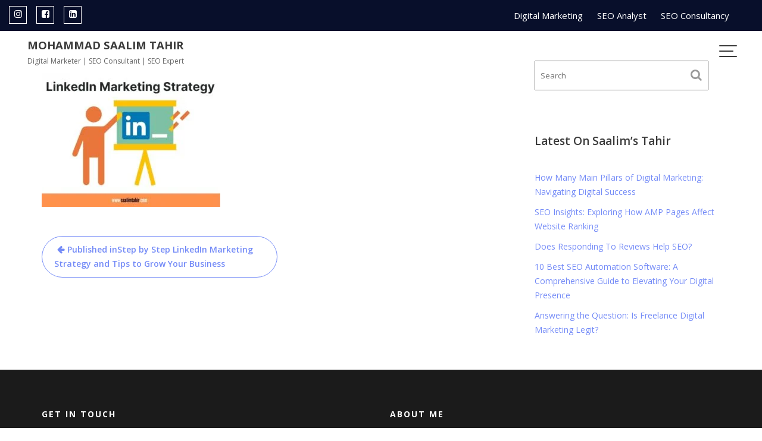

--- FILE ---
content_type: text/html; charset=UTF-8
request_url: https://saalimtahir.com/step-by-step-linkedin-marketing-strategy-and-tips-to-grow-your-business/linkedin-marketing-strategy-saalimtahir-com/
body_size: 18088
content:
        <!DOCTYPE html><html dir="ltr" lang="en-GB" prefix="og: https://ogp.me/ns#">
        	<head>
<script async src="https://pagead2.googlesyndication.com/pagead/js/adsbygoogle.js?client=ca-pub-1945503035837870"
     crossorigin="anonymous"></script>
		        <meta charset="UTF-8">
         <meta name="viewport" content="width=device-width, initial-scale=1, maximum-scale=1, user-scalable=no">
        <link rel="profile" href="//gmpg.org/xfn/11">
        <title>LinkedIn Marketing Strategy -saalimtahir.com - Mohammad Saalim Tahir</title>

		<!-- All in One SEO 4.5.5 - aioseo.com -->
		<meta name="robots" content="max-snippet:-1, max-image-preview:large, max-video-preview:-1" />
		<link rel="canonical" href="https://saalimtahir.com/step-by-step-linkedin-marketing-strategy-and-tips-to-grow-your-business/linkedin-marketing-strategy-saalimtahir-com/" />
		<meta name="generator" content="All in One SEO (AIOSEO) 4.5.5" />
		<meta property="og:locale" content="en_GB" />
		<meta property="og:site_name" content="Mohammad Saalim Tahir - Digital Marketer | SEO Consultant | SEO Expert" />
		<meta property="og:type" content="article" />
		<meta property="og:title" content="LinkedIn Marketing Strategy -saalimtahir.com - Mohammad Saalim Tahir" />
		<meta property="og:url" content="https://saalimtahir.com/step-by-step-linkedin-marketing-strategy-and-tips-to-grow-your-business/linkedin-marketing-strategy-saalimtahir-com/" />
		<meta property="og:image" content="https://saalimtahir.com/wp-content/uploads/2021/07/saalim-tahir-about-author.jpg" />
		<meta property="og:image:secure_url" content="https://saalimtahir.com/wp-content/uploads/2021/07/saalim-tahir-about-author.jpg" />
		<meta property="og:image:width" content="160" />
		<meta property="og:image:height" content="144" />
		<meta property="article:published_time" content="2022-05-29T12:26:09+00:00" />
		<meta property="article:modified_time" content="2022-05-29T12:26:22+00:00" />
		<meta property="article:publisher" content="https://facebook.com/saalimtahir" />
		<meta name="twitter:card" content="summary_large_image" />
		<meta name="twitter:site" content="@saalimtahir" />
		<meta name="twitter:title" content="LinkedIn Marketing Strategy -saalimtahir.com - Mohammad Saalim Tahir" />
		<meta name="twitter:creator" content="@saalimtahir" />
		<meta name="twitter:image" content="https://saalimtahir.com/wp-content/uploads/2021/07/saalim-tahir-about-author.jpg" />
		<script type="application/ld+json" class="aioseo-schema">
			{"@context":"https:\/\/schema.org","@graph":[{"@type":"BreadcrumbList","@id":"https:\/\/saalimtahir.com\/step-by-step-linkedin-marketing-strategy-and-tips-to-grow-your-business\/linkedin-marketing-strategy-saalimtahir-com\/#breadcrumblist","itemListElement":[{"@type":"ListItem","@id":"https:\/\/saalimtahir.com\/#listItem","position":1,"name":"Home","item":"https:\/\/saalimtahir.com\/","nextItem":"https:\/\/saalimtahir.com\/step-by-step-linkedin-marketing-strategy-and-tips-to-grow-your-business\/linkedin-marketing-strategy-saalimtahir-com\/#listItem"},{"@type":"ListItem","@id":"https:\/\/saalimtahir.com\/step-by-step-linkedin-marketing-strategy-and-tips-to-grow-your-business\/linkedin-marketing-strategy-saalimtahir-com\/#listItem","position":2,"name":"LinkedIn Marketing Strategy -saalimtahir.com","previousItem":"https:\/\/saalimtahir.com\/#listItem"}]},{"@type":"Person","@id":"https:\/\/saalimtahir.com\/#person","name":"Saalim Tahir","image":{"@type":"ImageObject","@id":"https:\/\/saalimtahir.com\/step-by-step-linkedin-marketing-strategy-and-tips-to-grow-your-business\/linkedin-marketing-strategy-saalimtahir-com\/#personImage","url":"https:\/\/secure.gravatar.com\/avatar\/ddb41432b3ef5d62b75f81dfd1e6d529?s=96&d=mm&r=g","width":96,"height":96,"caption":"Saalim Tahir"}},{"@type":"Person","@id":"https:\/\/saalimtahir.com\/author\/admin\/#author","url":"https:\/\/saalimtahir.com\/author\/admin\/","name":"Saalim Tahir","image":{"@type":"ImageObject","@id":"https:\/\/saalimtahir.com\/step-by-step-linkedin-marketing-strategy-and-tips-to-grow-your-business\/linkedin-marketing-strategy-saalimtahir-com\/#authorImage","url":"https:\/\/secure.gravatar.com\/avatar\/ddb41432b3ef5d62b75f81dfd1e6d529?s=96&d=mm&r=g","width":96,"height":96,"caption":"Saalim Tahir"}},{"@type":"WebPage","@id":"https:\/\/saalimtahir.com\/step-by-step-linkedin-marketing-strategy-and-tips-to-grow-your-business\/linkedin-marketing-strategy-saalimtahir-com\/#webpage","url":"https:\/\/saalimtahir.com\/step-by-step-linkedin-marketing-strategy-and-tips-to-grow-your-business\/linkedin-marketing-strategy-saalimtahir-com\/","name":"LinkedIn Marketing Strategy -saalimtahir.com - Mohammad Saalim Tahir","inLanguage":"en-GB","isPartOf":{"@id":"https:\/\/saalimtahir.com\/#website"},"breadcrumb":{"@id":"https:\/\/saalimtahir.com\/step-by-step-linkedin-marketing-strategy-and-tips-to-grow-your-business\/linkedin-marketing-strategy-saalimtahir-com\/#breadcrumblist"},"author":{"@id":"https:\/\/saalimtahir.com\/author\/admin\/#author"},"creator":{"@id":"https:\/\/saalimtahir.com\/author\/admin\/#author"},"datePublished":"2022-05-29T17:56:09+05:30","dateModified":"2022-05-29T17:56:22+05:30"},{"@type":"WebSite","@id":"https:\/\/saalimtahir.com\/#website","url":"https:\/\/saalimtahir.com\/","name":"Mohammad Saalim Tahir","description":"Digital Marketer | SEO Consultant | SEO Expert","inLanguage":"en-GB","publisher":{"@id":"https:\/\/saalimtahir.com\/#person"}}]}
		</script>
		<!-- All in One SEO -->

<link rel='dns-prefetch' href='//fonts.googleapis.com' />
<link rel="alternate" type="application/rss+xml" title="Mohammad Saalim Tahir &raquo; Feed" href="https://saalimtahir.com/feed/" />
<script type="text/javascript">
/* <![CDATA[ */
window._wpemojiSettings = {"baseUrl":"https:\/\/s.w.org\/images\/core\/emoji\/15.0.3\/72x72\/","ext":".png","svgUrl":"https:\/\/s.w.org\/images\/core\/emoji\/15.0.3\/svg\/","svgExt":".svg","source":{"concatemoji":"https:\/\/saalimtahir.com\/wp-includes\/js\/wp-emoji-release.min.js?ver=6.5.7"}};
/*! This file is auto-generated */
!function(i,n){var o,s,e;function c(e){try{var t={supportTests:e,timestamp:(new Date).valueOf()};sessionStorage.setItem(o,JSON.stringify(t))}catch(e){}}function p(e,t,n){e.clearRect(0,0,e.canvas.width,e.canvas.height),e.fillText(t,0,0);var t=new Uint32Array(e.getImageData(0,0,e.canvas.width,e.canvas.height).data),r=(e.clearRect(0,0,e.canvas.width,e.canvas.height),e.fillText(n,0,0),new Uint32Array(e.getImageData(0,0,e.canvas.width,e.canvas.height).data));return t.every(function(e,t){return e===r[t]})}function u(e,t,n){switch(t){case"flag":return n(e,"\ud83c\udff3\ufe0f\u200d\u26a7\ufe0f","\ud83c\udff3\ufe0f\u200b\u26a7\ufe0f")?!1:!n(e,"\ud83c\uddfa\ud83c\uddf3","\ud83c\uddfa\u200b\ud83c\uddf3")&&!n(e,"\ud83c\udff4\udb40\udc67\udb40\udc62\udb40\udc65\udb40\udc6e\udb40\udc67\udb40\udc7f","\ud83c\udff4\u200b\udb40\udc67\u200b\udb40\udc62\u200b\udb40\udc65\u200b\udb40\udc6e\u200b\udb40\udc67\u200b\udb40\udc7f");case"emoji":return!n(e,"\ud83d\udc26\u200d\u2b1b","\ud83d\udc26\u200b\u2b1b")}return!1}function f(e,t,n){var r="undefined"!=typeof WorkerGlobalScope&&self instanceof WorkerGlobalScope?new OffscreenCanvas(300,150):i.createElement("canvas"),a=r.getContext("2d",{willReadFrequently:!0}),o=(a.textBaseline="top",a.font="600 32px Arial",{});return e.forEach(function(e){o[e]=t(a,e,n)}),o}function t(e){var t=i.createElement("script");t.src=e,t.defer=!0,i.head.appendChild(t)}"undefined"!=typeof Promise&&(o="wpEmojiSettingsSupports",s=["flag","emoji"],n.supports={everything:!0,everythingExceptFlag:!0},e=new Promise(function(e){i.addEventListener("DOMContentLoaded",e,{once:!0})}),new Promise(function(t){var n=function(){try{var e=JSON.parse(sessionStorage.getItem(o));if("object"==typeof e&&"number"==typeof e.timestamp&&(new Date).valueOf()<e.timestamp+604800&&"object"==typeof e.supportTests)return e.supportTests}catch(e){}return null}();if(!n){if("undefined"!=typeof Worker&&"undefined"!=typeof OffscreenCanvas&&"undefined"!=typeof URL&&URL.createObjectURL&&"undefined"!=typeof Blob)try{var e="postMessage("+f.toString()+"("+[JSON.stringify(s),u.toString(),p.toString()].join(",")+"));",r=new Blob([e],{type:"text/javascript"}),a=new Worker(URL.createObjectURL(r),{name:"wpTestEmojiSupports"});return void(a.onmessage=function(e){c(n=e.data),a.terminate(),t(n)})}catch(e){}c(n=f(s,u,p))}t(n)}).then(function(e){for(var t in e)n.supports[t]=e[t],n.supports.everything=n.supports.everything&&n.supports[t],"flag"!==t&&(n.supports.everythingExceptFlag=n.supports.everythingExceptFlag&&n.supports[t]);n.supports.everythingExceptFlag=n.supports.everythingExceptFlag&&!n.supports.flag,n.DOMReady=!1,n.readyCallback=function(){n.DOMReady=!0}}).then(function(){return e}).then(function(){var e;n.supports.everything||(n.readyCallback(),(e=n.source||{}).concatemoji?t(e.concatemoji):e.wpemoji&&e.twemoji&&(t(e.twemoji),t(e.wpemoji)))}))}((window,document),window._wpemojiSettings);
/* ]]> */
</script>
<link rel='stylesheet' id='font-awesome-icons-v4.7.0-css' href='https://saalimtahir.com/wp-content/plugins/everest-counter-lite/css/font-awesome/font-awesome.min.css?ver=2.1.0' type='text/css' media='all' />
<link rel='stylesheet' id='ec_gener_icons-css' href='https://saalimtahir.com/wp-content/plugins/everest-counter-lite/css/genericons.css?ver=2.1.0' type='text/css' media='all' />
<link rel='stylesheet' id='dashicons-css' href='https://saalimtahir.com/wp-includes/css/dashicons.min.css?ver=6.5.7' type='text/css' media='all' />
<link rel='stylesheet' id='google-fonts-css' href='//fonts.googleapis.com/css?family=Raleway%7CABeeZee%7CAguafina+Script%7COpen+Sans%7CRoboto%7CRoboto+Slab%7CLato%7CTitillium+Web%7CSource+Sans+Pro%7CPlayfair+Display%7CMontserrat%7CKhand%7COswald%7CEk+Mukta%7CRubik%7CPT+Sans+Narrow%7CPoppins%7COxygen%3A300%2C400%2C600%2C700&#038;ver=2.1.0' type='text/css' media='all' />
<link rel='stylesheet' id='ec_frontend_css-css' href='https://saalimtahir.com/wp-content/plugins/everest-counter-lite/css/frontend/ec-frontend.css?ver=2.1.0' type='text/css' media='all' />
<style id='wp-emoji-styles-inline-css' type='text/css'>

	img.wp-smiley, img.emoji {
		display: inline !important;
		border: none !important;
		box-shadow: none !important;
		height: 1em !important;
		width: 1em !important;
		margin: 0 0.07em !important;
		vertical-align: -0.1em !important;
		background: none !important;
		padding: 0 !important;
	}
</style>
<link rel='stylesheet' id='wp-block-library-css' href='https://saalimtahir.com/wp-includes/css/dist/block-library/style.min.css?ver=6.5.7' type='text/css' media='all' />
<style id='wp-block-library-theme-inline-css' type='text/css'>
.wp-block-audio figcaption{color:#555;font-size:13px;text-align:center}.is-dark-theme .wp-block-audio figcaption{color:#ffffffa6}.wp-block-audio{margin:0 0 1em}.wp-block-code{border:1px solid #ccc;border-radius:4px;font-family:Menlo,Consolas,monaco,monospace;padding:.8em 1em}.wp-block-embed figcaption{color:#555;font-size:13px;text-align:center}.is-dark-theme .wp-block-embed figcaption{color:#ffffffa6}.wp-block-embed{margin:0 0 1em}.blocks-gallery-caption{color:#555;font-size:13px;text-align:center}.is-dark-theme .blocks-gallery-caption{color:#ffffffa6}.wp-block-image figcaption{color:#555;font-size:13px;text-align:center}.is-dark-theme .wp-block-image figcaption{color:#ffffffa6}.wp-block-image{margin:0 0 1em}.wp-block-pullquote{border-bottom:4px solid;border-top:4px solid;color:currentColor;margin-bottom:1.75em}.wp-block-pullquote cite,.wp-block-pullquote footer,.wp-block-pullquote__citation{color:currentColor;font-size:.8125em;font-style:normal;text-transform:uppercase}.wp-block-quote{border-left:.25em solid;margin:0 0 1.75em;padding-left:1em}.wp-block-quote cite,.wp-block-quote footer{color:currentColor;font-size:.8125em;font-style:normal;position:relative}.wp-block-quote.has-text-align-right{border-left:none;border-right:.25em solid;padding-left:0;padding-right:1em}.wp-block-quote.has-text-align-center{border:none;padding-left:0}.wp-block-quote.is-large,.wp-block-quote.is-style-large,.wp-block-quote.is-style-plain{border:none}.wp-block-search .wp-block-search__label{font-weight:700}.wp-block-search__button{border:1px solid #ccc;padding:.375em .625em}:where(.wp-block-group.has-background){padding:1.25em 2.375em}.wp-block-separator.has-css-opacity{opacity:.4}.wp-block-separator{border:none;border-bottom:2px solid;margin-left:auto;margin-right:auto}.wp-block-separator.has-alpha-channel-opacity{opacity:1}.wp-block-separator:not(.is-style-wide):not(.is-style-dots){width:100px}.wp-block-separator.has-background:not(.is-style-dots){border-bottom:none;height:1px}.wp-block-separator.has-background:not(.is-style-wide):not(.is-style-dots){height:2px}.wp-block-table{margin:0 0 1em}.wp-block-table td,.wp-block-table th{word-break:normal}.wp-block-table figcaption{color:#555;font-size:13px;text-align:center}.is-dark-theme .wp-block-table figcaption{color:#ffffffa6}.wp-block-video figcaption{color:#555;font-size:13px;text-align:center}.is-dark-theme .wp-block-video figcaption{color:#ffffffa6}.wp-block-video{margin:0 0 1em}.wp-block-template-part.has-background{margin-bottom:0;margin-top:0;padding:1.25em 2.375em}
</style>
<link rel='stylesheet' id='magnific-popup-css' href='https://saalimtahir.com/wp-content/plugins/gutentor/assets/library/magnific-popup/magnific-popup.min.css?ver=1.8.0' type='text/css' media='all' />
<link rel='stylesheet' id='slick-css' href='https://saalimtahir.com/wp-content/plugins/gutentor/assets/library/slick/slick.min.css?ver=1.8.1' type='text/css' media='all' />
<link rel='stylesheet' id='fontawesome-css' href='https://saalimtahir.com/wp-content/plugins/gutentor/assets/library/font-awesome-4.7.0/css/font-awesome.min.css?ver=4' type='text/css' media='all' />
<link rel='stylesheet' id='wpness-grid-css' href='https://saalimtahir.com/wp-content/plugins/gutentor/assets/library/wpness-grid/wpness-grid.css?ver=1.0.0' type='text/css' media='all' />
<link rel='stylesheet' id='animate-css' href='https://saalimtahir.com/wp-content/plugins/gutentor/assets/library/animatecss/animate.min.css?ver=3.7.2' type='text/css' media='all' />
<style id='classic-theme-styles-inline-css' type='text/css'>
/*! This file is auto-generated */
.wp-block-button__link{color:#fff;background-color:#32373c;border-radius:9999px;box-shadow:none;text-decoration:none;padding:calc(.667em + 2px) calc(1.333em + 2px);font-size:1.125em}.wp-block-file__button{background:#32373c;color:#fff;text-decoration:none}
</style>
<style id='global-styles-inline-css' type='text/css'>
body{--wp--preset--color--black: #000000;--wp--preset--color--cyan-bluish-gray: #abb8c3;--wp--preset--color--white: #ffffff;--wp--preset--color--pale-pink: #f78da7;--wp--preset--color--vivid-red: #cf2e2e;--wp--preset--color--luminous-vivid-orange: #ff6900;--wp--preset--color--luminous-vivid-amber: #fcb900;--wp--preset--color--light-green-cyan: #7bdcb5;--wp--preset--color--vivid-green-cyan: #00d084;--wp--preset--color--pale-cyan-blue: #8ed1fc;--wp--preset--color--vivid-cyan-blue: #0693e3;--wp--preset--color--vivid-purple: #9b51e0;--wp--preset--gradient--vivid-cyan-blue-to-vivid-purple: linear-gradient(135deg,rgba(6,147,227,1) 0%,rgb(155,81,224) 100%);--wp--preset--gradient--light-green-cyan-to-vivid-green-cyan: linear-gradient(135deg,rgb(122,220,180) 0%,rgb(0,208,130) 100%);--wp--preset--gradient--luminous-vivid-amber-to-luminous-vivid-orange: linear-gradient(135deg,rgba(252,185,0,1) 0%,rgba(255,105,0,1) 100%);--wp--preset--gradient--luminous-vivid-orange-to-vivid-red: linear-gradient(135deg,rgba(255,105,0,1) 0%,rgb(207,46,46) 100%);--wp--preset--gradient--very-light-gray-to-cyan-bluish-gray: linear-gradient(135deg,rgb(238,238,238) 0%,rgb(169,184,195) 100%);--wp--preset--gradient--cool-to-warm-spectrum: linear-gradient(135deg,rgb(74,234,220) 0%,rgb(151,120,209) 20%,rgb(207,42,186) 40%,rgb(238,44,130) 60%,rgb(251,105,98) 80%,rgb(254,248,76) 100%);--wp--preset--gradient--blush-light-purple: linear-gradient(135deg,rgb(255,206,236) 0%,rgb(152,150,240) 100%);--wp--preset--gradient--blush-bordeaux: linear-gradient(135deg,rgb(254,205,165) 0%,rgb(254,45,45) 50%,rgb(107,0,62) 100%);--wp--preset--gradient--luminous-dusk: linear-gradient(135deg,rgb(255,203,112) 0%,rgb(199,81,192) 50%,rgb(65,88,208) 100%);--wp--preset--gradient--pale-ocean: linear-gradient(135deg,rgb(255,245,203) 0%,rgb(182,227,212) 50%,rgb(51,167,181) 100%);--wp--preset--gradient--electric-grass: linear-gradient(135deg,rgb(202,248,128) 0%,rgb(113,206,126) 100%);--wp--preset--gradient--midnight: linear-gradient(135deg,rgb(2,3,129) 0%,rgb(40,116,252) 100%);--wp--preset--font-size--small: 13px;--wp--preset--font-size--medium: 20px;--wp--preset--font-size--large: 36px;--wp--preset--font-size--x-large: 42px;--wp--preset--spacing--20: 0.44rem;--wp--preset--spacing--30: 0.67rem;--wp--preset--spacing--40: 1rem;--wp--preset--spacing--50: 1.5rem;--wp--preset--spacing--60: 2.25rem;--wp--preset--spacing--70: 3.38rem;--wp--preset--spacing--80: 5.06rem;--wp--preset--shadow--natural: 6px 6px 9px rgba(0, 0, 0, 0.2);--wp--preset--shadow--deep: 12px 12px 50px rgba(0, 0, 0, 0.4);--wp--preset--shadow--sharp: 6px 6px 0px rgba(0, 0, 0, 0.2);--wp--preset--shadow--outlined: 6px 6px 0px -3px rgba(255, 255, 255, 1), 6px 6px rgba(0, 0, 0, 1);--wp--preset--shadow--crisp: 6px 6px 0px rgba(0, 0, 0, 1);}:where(.is-layout-flex){gap: 0.5em;}:where(.is-layout-grid){gap: 0.5em;}body .is-layout-flex{display: flex;}body .is-layout-flex{flex-wrap: wrap;align-items: center;}body .is-layout-flex > *{margin: 0;}body .is-layout-grid{display: grid;}body .is-layout-grid > *{margin: 0;}:where(.wp-block-columns.is-layout-flex){gap: 2em;}:where(.wp-block-columns.is-layout-grid){gap: 2em;}:where(.wp-block-post-template.is-layout-flex){gap: 1.25em;}:where(.wp-block-post-template.is-layout-grid){gap: 1.25em;}.has-black-color{color: var(--wp--preset--color--black) !important;}.has-cyan-bluish-gray-color{color: var(--wp--preset--color--cyan-bluish-gray) !important;}.has-white-color{color: var(--wp--preset--color--white) !important;}.has-pale-pink-color{color: var(--wp--preset--color--pale-pink) !important;}.has-vivid-red-color{color: var(--wp--preset--color--vivid-red) !important;}.has-luminous-vivid-orange-color{color: var(--wp--preset--color--luminous-vivid-orange) !important;}.has-luminous-vivid-amber-color{color: var(--wp--preset--color--luminous-vivid-amber) !important;}.has-light-green-cyan-color{color: var(--wp--preset--color--light-green-cyan) !important;}.has-vivid-green-cyan-color{color: var(--wp--preset--color--vivid-green-cyan) !important;}.has-pale-cyan-blue-color{color: var(--wp--preset--color--pale-cyan-blue) !important;}.has-vivid-cyan-blue-color{color: var(--wp--preset--color--vivid-cyan-blue) !important;}.has-vivid-purple-color{color: var(--wp--preset--color--vivid-purple) !important;}.has-black-background-color{background-color: var(--wp--preset--color--black) !important;}.has-cyan-bluish-gray-background-color{background-color: var(--wp--preset--color--cyan-bluish-gray) !important;}.has-white-background-color{background-color: var(--wp--preset--color--white) !important;}.has-pale-pink-background-color{background-color: var(--wp--preset--color--pale-pink) !important;}.has-vivid-red-background-color{background-color: var(--wp--preset--color--vivid-red) !important;}.has-luminous-vivid-orange-background-color{background-color: var(--wp--preset--color--luminous-vivid-orange) !important;}.has-luminous-vivid-amber-background-color{background-color: var(--wp--preset--color--luminous-vivid-amber) !important;}.has-light-green-cyan-background-color{background-color: var(--wp--preset--color--light-green-cyan) !important;}.has-vivid-green-cyan-background-color{background-color: var(--wp--preset--color--vivid-green-cyan) !important;}.has-pale-cyan-blue-background-color{background-color: var(--wp--preset--color--pale-cyan-blue) !important;}.has-vivid-cyan-blue-background-color{background-color: var(--wp--preset--color--vivid-cyan-blue) !important;}.has-vivid-purple-background-color{background-color: var(--wp--preset--color--vivid-purple) !important;}.has-black-border-color{border-color: var(--wp--preset--color--black) !important;}.has-cyan-bluish-gray-border-color{border-color: var(--wp--preset--color--cyan-bluish-gray) !important;}.has-white-border-color{border-color: var(--wp--preset--color--white) !important;}.has-pale-pink-border-color{border-color: var(--wp--preset--color--pale-pink) !important;}.has-vivid-red-border-color{border-color: var(--wp--preset--color--vivid-red) !important;}.has-luminous-vivid-orange-border-color{border-color: var(--wp--preset--color--luminous-vivid-orange) !important;}.has-luminous-vivid-amber-border-color{border-color: var(--wp--preset--color--luminous-vivid-amber) !important;}.has-light-green-cyan-border-color{border-color: var(--wp--preset--color--light-green-cyan) !important;}.has-vivid-green-cyan-border-color{border-color: var(--wp--preset--color--vivid-green-cyan) !important;}.has-pale-cyan-blue-border-color{border-color: var(--wp--preset--color--pale-cyan-blue) !important;}.has-vivid-cyan-blue-border-color{border-color: var(--wp--preset--color--vivid-cyan-blue) !important;}.has-vivid-purple-border-color{border-color: var(--wp--preset--color--vivid-purple) !important;}.has-vivid-cyan-blue-to-vivid-purple-gradient-background{background: var(--wp--preset--gradient--vivid-cyan-blue-to-vivid-purple) !important;}.has-light-green-cyan-to-vivid-green-cyan-gradient-background{background: var(--wp--preset--gradient--light-green-cyan-to-vivid-green-cyan) !important;}.has-luminous-vivid-amber-to-luminous-vivid-orange-gradient-background{background: var(--wp--preset--gradient--luminous-vivid-amber-to-luminous-vivid-orange) !important;}.has-luminous-vivid-orange-to-vivid-red-gradient-background{background: var(--wp--preset--gradient--luminous-vivid-orange-to-vivid-red) !important;}.has-very-light-gray-to-cyan-bluish-gray-gradient-background{background: var(--wp--preset--gradient--very-light-gray-to-cyan-bluish-gray) !important;}.has-cool-to-warm-spectrum-gradient-background{background: var(--wp--preset--gradient--cool-to-warm-spectrum) !important;}.has-blush-light-purple-gradient-background{background: var(--wp--preset--gradient--blush-light-purple) !important;}.has-blush-bordeaux-gradient-background{background: var(--wp--preset--gradient--blush-bordeaux) !important;}.has-luminous-dusk-gradient-background{background: var(--wp--preset--gradient--luminous-dusk) !important;}.has-pale-ocean-gradient-background{background: var(--wp--preset--gradient--pale-ocean) !important;}.has-electric-grass-gradient-background{background: var(--wp--preset--gradient--electric-grass) !important;}.has-midnight-gradient-background{background: var(--wp--preset--gradient--midnight) !important;}.has-small-font-size{font-size: var(--wp--preset--font-size--small) !important;}.has-medium-font-size{font-size: var(--wp--preset--font-size--medium) !important;}.has-large-font-size{font-size: var(--wp--preset--font-size--large) !important;}.has-x-large-font-size{font-size: var(--wp--preset--font-size--x-large) !important;}
.wp-block-navigation a:where(:not(.wp-element-button)){color: inherit;}
:where(.wp-block-post-template.is-layout-flex){gap: 1.25em;}:where(.wp-block-post-template.is-layout-grid){gap: 1.25em;}
:where(.wp-block-columns.is-layout-flex){gap: 2em;}:where(.wp-block-columns.is-layout-grid){gap: 2em;}
.wp-block-pullquote{font-size: 1.5em;line-height: 1.6;}
</style>
<link rel='stylesheet' id='contact-form-7-css' href='https://saalimtahir.com/wp-content/plugins/contact-form-7/includes/css/styles.css?ver=5.5.6.1' type='text/css' media='all' />
<link rel='stylesheet' id='portfolio-web-googleapis-css' href='//fonts.googleapis.com/css?family=Open+Sans:300,300i,400,400i,600,600i,700,700i,800,800i|Work+Sans:100,200,300,400,500,600,700,800,900' type='text/css' media='all' />
<link rel='stylesheet' id='bootstrap-css' href='https://saalimtahir.com/wp-content/themes/portfolio-web/assets/library/bootstrap/css/bootstrap.min.css?ver=3.3.6' type='text/css' media='all' />
<link rel='stylesheet' id='font-awesome-css' href='https://saalimtahir.com/wp-content/themes/portfolio-web/assets/library/Font-Awesome/css/font-awesome.min.css?ver=4.5.0' type='text/css' media='all' />
<link rel='stylesheet' id='portfolio-web-style-css' href='https://saalimtahir.com/wp-content/themes/portfolio-web/style.css?ver=6.5.7' type='text/css' media='all' />
<style id='portfolio-web-style-inline-css' type='text/css'>

            .top-header{
                background-color: #4f6df5;
            }
            .site-footer{
                background-color: #1b1b1b;
            }
            .copy-right{
                background-color: #2d2d2d;
            }
            .site-title:hover,
	        .site-title a:hover,
	        .site-title a:focus,
			 .at-social .socials li a,
			 .primary-color,
			 #portfolio-web-breadcrumbs a:hover,
			 #portfolio-web-breadcrumbs a:focus,
			 .woocommerce .star-rating, 
            .woocommerce ul.products li.product .star-rating,
            .woocommerce p.stars a,
            .woocommerce ul.products li.product .price,
            .woocommerce ul.products li.product .price ins .amount,
			.woocommerce div.product .woocommerce-tabs ul.tabs li a,
			.woocommerce-message::before,
			.acme-contact .contact-page-content ul li strong,
			.acme-contact .contact-page-content ul li strong,
            .main-navigation .acme-normal-page .current_page_item > a,
            .main-navigation .acme-normal-page .current-menu-item > a,
            .at-sticky .main-navigation .acme-normal-page .current_page_item > a,
            .at-sticky .main-navigation .acme-normal-page .current-menu-item > a,
            .main-navigation .acme-normal-page .current_page_item li a:hover,
            .main-navigation .acme-normal-page .current-menu-item li a:hover,
            .main-navigation .acme-normal-page ul li a:hover,
            .at-sticky .main-navigation .acme-normal-page .current_page_item li a:hover,
            .at-sticky .main-navigation .acme-normal-page .current-menu-item li a:hover,
            .at-sticky .main-navigation .acme-normal-page ul li a:hover,
            .main-navigation .active a,
            .main-navigation .navbar-nav > li a:hover,
             .woocommerce a.button.add_to_cart_button:hover,
            .woocommerce a.added_to_cart:hover,
            .woocommerce a.button.product_type_grouped:hover,
            .woocommerce a.button.product_type_external:hover,
            .woocommerce .cart .button:hover,
            .woocommerce .cart input.button:hover,
            .woocommerce #respond input#submit.alt:hover,
			.woocommerce a.button.alt:hover,
			.woocommerce button.button.alt:hover,
			.woocommerce input.button.alt:hover,
			.woocommerce .woocommerce-info .button:hover,
			.woocommerce .widget_shopping_cart_content .buttons a.button:hover,
			i.slick-arrow:hover,
            .main-navigation li li a:focus,
            .main-navigation .acme-normal-page .current_page_item li a:focus,
            .main-navigation .acme-normal-page .current-menu-item li a:focus,
            .main-navigation .acme-normal-page ul li a:focus,
            .at-sticky .main-navigation .acme-normal-page .current_page_item li a:focus,
            .at-sticky .main-navigation .acme-normal-page .current-menu-item li a:focus,
            .at-sticky .main-navigation .acme-normal-page ul li a:focus,
            .main-navigation .navbar-nav > li a:focus,
             .woocommerce a.button.add_to_cart_button:focus,
            .woocommerce a.added_to_cart:focus,
            .woocommerce a.button.product_type_grouped:focus,
            .woocommerce a.button.product_type_external:focus,
            .woocommerce .cart .button:focus,
            .woocommerce .cart input.button:focus,
            .woocommerce #respond input#submit.alt:focus,
			.woocommerce a.button.alt:focus,
			.woocommerce button.button.alt:focus,
			.woocommerce input.button.alt:focus,
			.woocommerce .woocommerce-info .button:focus,
			.woocommerce .widget_shopping_cart_content .buttons a.button:focus,
			i.slick-arrow:focus,
            .main-navigation li li a:focus{
                color: #4f6df5;
            }
            .main-navigation .current_page_ancestor > a:before,
            .comment-form .form-submit input,
            .btn-primary,
            .wpcf7-form input.wpcf7-submit,
            .wpcf7-form input.wpcf7-submit:hover,
            .wpcf7-form input.wpcf7-submit:focus,
            .sm-up-container,
            .btn-primary.btn-reverse:before,
            #at-shortcode-bootstrap-modal .modal-header,
            .primary-bg,
			.navigation.pagination .nav-links .page-numbers.current,
			.navigation.pagination .nav-links a.page-numbers:hover,
			.navigation.pagination .nav-links a.page-numbers:focus,
			.woocommerce .product .onsale,
			.woocommerce a.button.add_to_cart_button,
			.woocommerce a.added_to_cart,
			.woocommerce a.button.product_type_grouped,
			.woocommerce a.button.product_type_external,
			.woocommerce .single-product #respond input#submit.alt,
			.woocommerce .single-product a.button.alt,
			.woocommerce .single-product button.button.alt,
			.woocommerce .single-product input.button.alt,
			.woocommerce #respond input#submit.alt,
			.woocommerce a.button.alt,
			.woocommerce button.button.alt,
			.woocommerce input.button.alt,
			.woocommerce .widget_shopping_cart_content .buttons a.button,
			.woocommerce div.product .woocommerce-tabs ul.tabs li:hover,
			.woocommerce div.product .woocommerce-tabs ul.tabs li.active,
			.woocommerce .cart .button,
			.woocommerce .cart input.button,
			.woocommerce input.button:disabled, 
			.woocommerce input.button:disabled[disabled],
			.woocommerce input.button:disabled:hover, 
			.woocommerce input.button:disabled:focus, 
			.woocommerce input.button:disabled[disabled]:hover,
			.woocommerce input.button:disabled[disabled]:focus,
			 .woocommerce nav.woocommerce-pagination ul li a:focus, 
			 .woocommerce nav.woocommerce-pagination ul li a:hover, 
			 .woocommerce nav.woocommerce-pagination ul li span.current,
			 .woocommerce a.button.wc-forward,
			 .woocommerce .widget_price_filter .ui-slider .ui-slider-range,
			 .woocommerce .widget_price_filter .ui-slider .ui-slider-handle,
			 .navbar .cart-wrap .acme-cart-views a span,
			 .acme-gallery .read-more,
             .woocommerce a.button.alt.disabled, 
              .woocommerce a.button.alt.disabled:hover, 
              .woocommerce a.button.alt:disabled, 
              .woocommerce a.button.alt:disabled:focus, 
              .woocommerce a.button.alt:disabled[disabled], 
              .woocommerce a.button.alt:disabled[disabled]:hover, 
              .woocommerce a.button.alt:disabled[disabled]:focus, 
              .woocommerce button.button.alt.disabled,
             .woocommerce-MyAccount-navigation ul > li> a:hover,
             .woocommerce-MyAccount-navigation ul > li> a:focus,
             .woocommerce-MyAccount-navigation ul > li.is-active > a,
             .featured-button.btn,
             .btn-primary:hover,
             .btn-primary:focus,
             .btn-primary:active,
             .btn-primary:active:hover,
             .btn-primary:active:focus,
             .btn-primary:focus{
                background-color: #4f6df5;
                color:#fff;
                border:1px solid #4f6df5;
            }
            .woocommerce .cart .button, 
            .woocommerce .cart input.button,
            .woocommerce a.button.add_to_cart_button,
            .woocommerce a.added_to_cart,
            .woocommerce a.button.product_type_grouped,
            .woocommerce a.button.product_type_external,
            .woocommerce .cart .button,
            .woocommerce .cart input.button
            .woocommerce .single-product #respond input#submit.alt,
			.woocommerce .single-product a.button.alt,
			.woocommerce .single-product button.button.alt,
			.woocommerce .single-product input.button.alt,
			.woocommerce #respond input#submit.alt,
			.woocommerce a.button.alt,
			.woocommerce button.button.alt,
			.woocommerce input.button.alt,
			.woocommerce .widget_shopping_cart_content .buttons a.button,
			.woocommerce div.product .woocommerce-tabs ul.tabs:before{
                border: 1px solid #4f6df5;
            }
            .blog article.sticky{
                border-bottom: 2px solid #4f6df5;
            }
        a,
        .posted-on a,
        .single-item .fa,
        .author.vcard a,
        .comments-link a,
        .edit-link a,
        .tags-links a,
        .byline a,
        .nav-links a,
        .widget li a,
        .entry-meta i.fa, 
        .entry-footer i.fa,
        .counter-item i,
        .testimonial-content::after
         {
            color: #748BF7;
        }
        a:hover,
        a:active,
        a:focus,
        .posted-on a:hover,
        .single-item .fa:hover,
        .author.vcard a:hover,
        .comments-link a:hover,
        .edit-link a:hover,
        .tags-links a:hover,
        .byline a:hover,
        .nav-links a:hover,
        .widget li a:hover,
        .posted-on a:focus,
        .single-item .fa:focus,
        .author.vcard a:focus,
        .comments-link a:focus,
        .edit-link a:focus,
        .tags-links a:focus,
        .byline a:focus,
        .nav-links a:focus,
        .widget li a:focus,
        .close-menu:hover,
        .close-menu:focus{
            color: #3f5dcf;
        }
       .btn-reverse,
       .image-slider-wrapper .slider-content .btn-reverse:hover,
       .at-widgets.at-parallax .btn-reverse:hover,
       .image-slider-wrapper .slider-content .btn-reverse:focus,
       .at-widgets.at-parallax .btn-reverse:focus,
       .at-price h2{
            color: #4f6df5;
        }
       .btn-reverse:hover,
       .image-slider-wrapper .slider-content .btn-reverse:hover,
       .at-widgets.at-parallax .btn-reverse:hover,
       .btn-reverse:focus,
       .image-slider-wrapper .slider-content .btn-reverse:focus,
       .at-widgets.at-parallax .btn-reverse:focus{
            background: #4f6df5;
            color:#fff;
            border-color:#4f6df5;
        }        
       .woocommerce #respond input#submit, 
       .woocommerce a.button, 
       .woocommerce button.button, 
       .woocommerce input.button{
            background: #4f6df5;
            color:#fff;
        }
       .team-img-box:before{
            -webkit-box-shadow: 0 -106px 92px -35px #4f6df5 inset;
			box-shadow: 0 -106px 92px -35px #4f6df5 inset;
        }
       .at-pricing-box:hover .at-pricing-img-box::before{
            -webkit-box-shadow: 0 -130px 92px -35px #4f6df5 inset;
            box-shadow: 0 -130px 92px -35px #4f6df5 inset;
        }
       .at-pricing-box:focus-within .at-pricing-img-box::before{
            -webkit-box-shadow: 0 -130px 92px -35px #4f6df5 inset;
            box-shadow: 0 -130px 92px -35px #4f6df5 inset;
        }
        
       .filters.button-group button:hover,
       .filters.button-group button:focus{
            background: #4f6df5;
            color:#fff;
        }
        .acme-services.normal .column .single-item:hover,
        .acme-services.normal .column .single-item:hover:after,
        .acme-services.normal .column .single-item:hover:before{
            border-color: #4f6df5;
        }
        .acme-services.normal .column .single-item:focus-within,
        .acme-services.normal .column .single-item:focus-within:after,
        .acme-services.normal .column .single-item:focus-within:before{
            border-color: #4f6df5;
        }
        .contact-form div.wpforms-container-full .wpforms-form input[type='submit'], 
        .contact-form div.wpforms-container-full .wpforms-form button[type='submit'], 
        .contact-form div.wpforms-container-full .wpforms-form .wpforms-page-button{
			background-color: #4f6df5;
            color:#fff;
            border:1px solid #4f6df5;
        }
        .acme-accordions .accordion-title:hover,    
        .acme-accordions .accordion-title:focus,    
        .acme-accordions .accordion-title.active,    
        .acme-accordions .accordion-title.active a{
            border-color:#4f6df5;
            background:#4f6df5;
             
        }
       .scroll-box span:after,
       .sm-up-container,
       .at-pricing-img-box .at-price,
       .at-timeline-block.current .at-timeline-img,
       .navbar-toggle:hover span.menu-icon span,
       .at-action-wrapper .slick-arrow{
            background:#748BF7;
             
        }
       .navbar-toggle:focus-within span.menu-icon span{
            background:#748BF7;
             
        }
       .sm-up-container:hover,
       .at-action-wrapper .slick-arrow:hover,
       .sm-up-container:focus,
       .at-action-wrapper .slick-arrow:focus{
            background:#3f5dcf;
             
        }
</style>
<link rel='stylesheet' id='portfolio-web-block-front-styles-css' href='https://saalimtahir.com/wp-content/themes/portfolio-web/acmethemes/gutenberg/gutenberg-front.css?ver=1.0' type='text/css' media='all' />
<script type="text/javascript" src="https://saalimtahir.com/wp-includes/js/jquery/jquery.min.js?ver=3.7.1" id="jquery-core-js"></script>
<script type="text/javascript" src="https://saalimtahir.com/wp-includes/js/jquery/jquery-migrate.min.js?ver=3.4.1" id="jquery-migrate-js"></script>
<!--[if lt IE 9]>
<script type="text/javascript" src="https://saalimtahir.com/wp-content/themes/portfolio-web/assets/library/html5shiv/html5shiv.min.js?ver=3.7.3" id="html5-js"></script>
<![endif]-->
<!--[if lt IE 9]>
<script type="text/javascript" src="https://saalimtahir.com/wp-content/themes/portfolio-web/assets/library/respond/respond.min.js?ver=1.1.2" id="respond-js"></script>
<![endif]-->
<link rel="https://api.w.org/" href="https://saalimtahir.com/wp-json/" /><link rel="alternate" type="application/json" href="https://saalimtahir.com/wp-json/wp/v2/media/762" /><link rel="EditURI" type="application/rsd+xml" title="RSD" href="https://saalimtahir.com/xmlrpc.php?rsd" />
<meta name="generator" content="WordPress 6.5.7" />
<link rel='shortlink' href='https://saalimtahir.com/?p=762' />
<link rel="alternate" type="application/json+oembed" href="https://saalimtahir.com/wp-json/oembed/1.0/embed?url=https%3A%2F%2Fsaalimtahir.com%2Fstep-by-step-linkedin-marketing-strategy-and-tips-to-grow-your-business%2Flinkedin-marketing-strategy-saalimtahir-com%2F" />
<link rel="alternate" type="text/xml+oembed" href="https://saalimtahir.com/wp-json/oembed/1.0/embed?url=https%3A%2F%2Fsaalimtahir.com%2Fstep-by-step-linkedin-marketing-strategy-and-tips-to-grow-your-business%2Flinkedin-marketing-strategy-saalimtahir-com%2F&#038;format=xml" />
		<script>
			document.documentElement.className = document.documentElement.className.replace( 'no-js', 'js' );
		</script>
				<style>
			.no-js img.lazyload { display: none; }
			figure.wp-block-image img.lazyloading { min-width: 150px; }
							.lazyload, .lazyloading { opacity: 0; }
				.lazyloaded {
					opacity: 1;
					transition: opacity 400ms;
					transition-delay: 0ms;
				}
					</style>
		<style type="text/css">.saboxplugin-wrap{-webkit-box-sizing:border-box;-moz-box-sizing:border-box;-ms-box-sizing:border-box;box-sizing:border-box;border:1px solid #eee;width:100%;clear:both;display:block;overflow:hidden;word-wrap:break-word;position:relative}.saboxplugin-wrap .saboxplugin-gravatar{float:left;padding:0 20px 20px 20px}.saboxplugin-wrap .saboxplugin-gravatar img{max-width:100px;height:auto;border-radius:0;}.saboxplugin-wrap .saboxplugin-authorname{font-size:18px;line-height:1;margin:20px 0 0 20px;display:block}.saboxplugin-wrap .saboxplugin-authorname a{text-decoration:none}.saboxplugin-wrap .saboxplugin-authorname a:focus{outline:0}.saboxplugin-wrap .saboxplugin-desc{display:block;margin:5px 20px}.saboxplugin-wrap .saboxplugin-desc a{text-decoration:underline}.saboxplugin-wrap .saboxplugin-desc p{margin:5px 0 12px}.saboxplugin-wrap .saboxplugin-web{margin:0 20px 15px;text-align:left}.saboxplugin-wrap .sab-web-position{text-align:right}.saboxplugin-wrap .saboxplugin-web a{color:#ccc;text-decoration:none}.saboxplugin-wrap .saboxplugin-socials{position:relative;display:block;background:#fcfcfc;padding:5px;border-top:1px solid #eee}.saboxplugin-wrap .saboxplugin-socials a svg{width:20px;height:20px}.saboxplugin-wrap .saboxplugin-socials a svg .st2{fill:#fff; transform-origin:center center;}.saboxplugin-wrap .saboxplugin-socials a svg .st1{fill:rgba(0,0,0,.3)}.saboxplugin-wrap .saboxplugin-socials a:hover{opacity:.8;-webkit-transition:opacity .4s;-moz-transition:opacity .4s;-o-transition:opacity .4s;transition:opacity .4s;box-shadow:none!important;-webkit-box-shadow:none!important}.saboxplugin-wrap .saboxplugin-socials .saboxplugin-icon-color{box-shadow:none;padding:0;border:0;-webkit-transition:opacity .4s;-moz-transition:opacity .4s;-o-transition:opacity .4s;transition:opacity .4s;display:inline-block;color:#fff;font-size:0;text-decoration:inherit;margin:5px;-webkit-border-radius:0;-moz-border-radius:0;-ms-border-radius:0;-o-border-radius:0;border-radius:0;overflow:hidden}.saboxplugin-wrap .saboxplugin-socials .saboxplugin-icon-grey{text-decoration:inherit;box-shadow:none;position:relative;display:-moz-inline-stack;display:inline-block;vertical-align:middle;zoom:1;margin:10px 5px;color:#444;fill:#444}.clearfix:after,.clearfix:before{content:' ';display:table;line-height:0;clear:both}.ie7 .clearfix{zoom:1}.saboxplugin-socials.sabox-colored .saboxplugin-icon-color .sab-twitch{border-color:#38245c}.saboxplugin-socials.sabox-colored .saboxplugin-icon-color .sab-addthis{border-color:#e91c00}.saboxplugin-socials.sabox-colored .saboxplugin-icon-color .sab-behance{border-color:#003eb0}.saboxplugin-socials.sabox-colored .saboxplugin-icon-color .sab-delicious{border-color:#06c}.saboxplugin-socials.sabox-colored .saboxplugin-icon-color .sab-deviantart{border-color:#036824}.saboxplugin-socials.sabox-colored .saboxplugin-icon-color .sab-digg{border-color:#00327c}.saboxplugin-socials.sabox-colored .saboxplugin-icon-color .sab-dribbble{border-color:#ba1655}.saboxplugin-socials.sabox-colored .saboxplugin-icon-color .sab-facebook{border-color:#1e2e4f}.saboxplugin-socials.sabox-colored .saboxplugin-icon-color .sab-flickr{border-color:#003576}.saboxplugin-socials.sabox-colored .saboxplugin-icon-color .sab-github{border-color:#264874}.saboxplugin-socials.sabox-colored .saboxplugin-icon-color .sab-google{border-color:#0b51c5}.saboxplugin-socials.sabox-colored .saboxplugin-icon-color .sab-googleplus{border-color:#96271a}.saboxplugin-socials.sabox-colored .saboxplugin-icon-color .sab-html5{border-color:#902e13}.saboxplugin-socials.sabox-colored .saboxplugin-icon-color .sab-instagram{border-color:#1630aa}.saboxplugin-socials.sabox-colored .saboxplugin-icon-color .sab-linkedin{border-color:#00344f}.saboxplugin-socials.sabox-colored .saboxplugin-icon-color .sab-pinterest{border-color:#5b040e}.saboxplugin-socials.sabox-colored .saboxplugin-icon-color .sab-reddit{border-color:#992900}.saboxplugin-socials.sabox-colored .saboxplugin-icon-color .sab-rss{border-color:#a43b0a}.saboxplugin-socials.sabox-colored .saboxplugin-icon-color .sab-sharethis{border-color:#5d8420}.saboxplugin-socials.sabox-colored .saboxplugin-icon-color .sab-skype{border-color:#00658a}.saboxplugin-socials.sabox-colored .saboxplugin-icon-color .sab-soundcloud{border-color:#995200}.saboxplugin-socials.sabox-colored .saboxplugin-icon-color .sab-spotify{border-color:#0f612c}.saboxplugin-socials.sabox-colored .saboxplugin-icon-color .sab-stackoverflow{border-color:#a95009}.saboxplugin-socials.sabox-colored .saboxplugin-icon-color .sab-steam{border-color:#006388}.saboxplugin-socials.sabox-colored .saboxplugin-icon-color .sab-user_email{border-color:#b84e05}.saboxplugin-socials.sabox-colored .saboxplugin-icon-color .sab-stumbleUpon{border-color:#9b280e}.saboxplugin-socials.sabox-colored .saboxplugin-icon-color .sab-tumblr{border-color:#10151b}.saboxplugin-socials.sabox-colored .saboxplugin-icon-color .sab-twitter{border-color:#0967a0}.saboxplugin-socials.sabox-colored .saboxplugin-icon-color .sab-vimeo{border-color:#0d7091}.saboxplugin-socials.sabox-colored .saboxplugin-icon-color .sab-windows{border-color:#003f71}.saboxplugin-socials.sabox-colored .saboxplugin-icon-color .sab-whatsapp{border-color:#003f71}.saboxplugin-socials.sabox-colored .saboxplugin-icon-color .sab-wordpress{border-color:#0f3647}.saboxplugin-socials.sabox-colored .saboxplugin-icon-color .sab-yahoo{border-color:#14002d}.saboxplugin-socials.sabox-colored .saboxplugin-icon-color .sab-youtube{border-color:#900}.saboxplugin-socials.sabox-colored .saboxplugin-icon-color .sab-xing{border-color:#000202}.saboxplugin-socials.sabox-colored .saboxplugin-icon-color .sab-mixcloud{border-color:#2475a0}.saboxplugin-socials.sabox-colored .saboxplugin-icon-color .sab-vk{border-color:#243549}.saboxplugin-socials.sabox-colored .saboxplugin-icon-color .sab-medium{border-color:#00452c}.saboxplugin-socials.sabox-colored .saboxplugin-icon-color .sab-quora{border-color:#420e00}.saboxplugin-socials.sabox-colored .saboxplugin-icon-color .sab-meetup{border-color:#9b181c}.saboxplugin-socials.sabox-colored .saboxplugin-icon-color .sab-goodreads{border-color:#000}.saboxplugin-socials.sabox-colored .saboxplugin-icon-color .sab-snapchat{border-color:#999700}.saboxplugin-socials.sabox-colored .saboxplugin-icon-color .sab-500px{border-color:#00557f}.saboxplugin-socials.sabox-colored .saboxplugin-icon-color .sab-mastodont{border-color:#185886}.sabox-plus-item{margin-bottom:20px}@media screen and (max-width:480px){.saboxplugin-wrap{text-align:center}.saboxplugin-wrap .saboxplugin-gravatar{float:none;padding:20px 0;text-align:center;margin:0 auto;display:block}.saboxplugin-wrap .saboxplugin-gravatar img{float:none;display:inline-block;display:-moz-inline-stack;vertical-align:middle;zoom:1}.saboxplugin-wrap .saboxplugin-desc{margin:0 10px 20px;text-align:center}.saboxplugin-wrap .saboxplugin-authorname{text-align:center;margin:10px 0 20px}}body .saboxplugin-authorname a,body .saboxplugin-authorname a:hover{box-shadow:none;-webkit-box-shadow:none}a.sab-profile-edit{font-size:16px!important;line-height:1!important}.sab-edit-settings a,a.sab-profile-edit{color:#0073aa!important;box-shadow:none!important;-webkit-box-shadow:none!important}.sab-edit-settings{margin-right:15px;position:absolute;right:0;z-index:2;bottom:10px;line-height:20px}.sab-edit-settings i{margin-left:5px}.saboxplugin-socials{line-height:1!important}.rtl .saboxplugin-wrap .saboxplugin-gravatar{float:right}.rtl .saboxplugin-wrap .saboxplugin-authorname{display:flex;align-items:center}.rtl .saboxplugin-wrap .saboxplugin-authorname .sab-profile-edit{margin-right:10px}.rtl .sab-edit-settings{right:auto;left:0}img.sab-custom-avatar{max-width:75px;}.saboxplugin-wrap {margin-top:0px; margin-bottom:0px; padding: 0px 0px }.saboxplugin-wrap .saboxplugin-authorname {font-size:18px; line-height:25px;}.saboxplugin-wrap .saboxplugin-desc p, .saboxplugin-wrap .saboxplugin-desc {font-size:14px !important; line-height:21px !important;}.saboxplugin-wrap .saboxplugin-web {font-size:14px;}.saboxplugin-wrap .saboxplugin-socials a svg {width:18px;height:18px;}</style><link rel="icon" href="https://saalimtahir.com/wp-content/uploads/2019/11/cropped-IMG_2193-1-32x32.jpg" sizes="32x32" />
<link rel="icon" href="https://saalimtahir.com/wp-content/uploads/2019/11/cropped-IMG_2193-1-192x192.jpg" sizes="192x192" />
<link rel="apple-touch-icon" href="https://saalimtahir.com/wp-content/uploads/2019/11/cropped-IMG_2193-1-180x180.jpg" />
<meta name="msapplication-TileImage" content="https://saalimtahir.com/wp-content/uploads/2019/11/cropped-IMG_2193-1-270x270.jpg" />
		<style type="text/css" id="wp-custom-css">
			.top-header {
    background-color: #080f2b;
}
/*
.page-id-590 top-header {
    display: none !important;
}

*/

.page-id-590 {
    background-color:#ebf2f2;
}

.wpcf7 label
{
font-weight: bold;
}

.page-id-703 {
    background-color:#ebf2f2;
}

.wpcf7 label
{
font-weight: bold;
}		</style>
		
<!-- Google Tag Manager -->
<script>(function(w,d,s,l,i){w[l]=w[l]||[];w[l].push({'gtm.start':
new Date().getTime(),event:'gtm.js'});var f=d.getElementsByTagName(s)[0],
j=d.createElement(s),dl=l!='dataLayer'?'&l='+l:'';j.async=true;j.src=
'https://www.googletagmanager.com/gtm.js?id='+i+dl;f.parentNode.insertBefore(j,f);
})(window,document,'script','dataLayer','GTM-52CT536');</script>
<!-- End Google Tag Manager -->
		
		<!-- Global site tag (gtag.js) - Google Analytics -->
<script async src="https://www.googletagmanager.com/gtag/js?id=G-E2GJ706FG2"></script>
<script>
  window.dataLayer = window.dataLayer || [];
  function gtag(){dataLayer.push(arguments);}
  gtag('js', new Date());

  gtag('config', 'G-E2GJ706FG2');
</script>
	</head>
<body class="attachment attachment-template-default single single-attachment postid-762 attachmentid-762 attachment-jpeg gutentor-active menu-default acme-animate right-sidebar header-enable-top group-blog">
<!-- Google Tag Manager (noscript) -->
<noscript><iframe 
height="0" width="0" style="display:none;visibility:hidden" data-src="https://www.googletagmanager.com/ns.html?id=GTM-52CT536" class="lazyload" src="[data-uri]"></iframe></noscript>
<!-- End Google Tag Manager (noscript) -->
        <div class="site" id="page">
                <a class="skip-link screen-reader-text" href="#content">Skip to content</a>
                    <div class="top-header">
                <div class="container">
                    <div class="row">
                        <div class="col-sm-6 text-left">
                            <ul class="socials at-display-inline-block"><li><a href="https://www.instagram.com/saalimtahir/" target="_blank"><i class="fa fa-instagram"></i></a></li><li><a href="https://www.facebook.com/Saalimtahir/" target="_blank"><i class="fa fa-facebook-square"></i></a></li><li><a href="https://www.linkedin.com/in/saalimtahir/" target="_blank"><i class="fa fa-linkedin-square"></i></a></li></ul>                        </div>
                        <div class="col-sm-6 text-right">
                            <div class='at-first-level-nav at-display-inline-block text-right'><ul id="menu-top-menu" class="menu"><li id="menu-item-382" class="menu-item menu-item-type-post_type menu-item-object-page menu-item-382"><a href="https://saalimtahir.com/digital-marketing/">Digital Marketing</a></li>
<li id="menu-item-383" class="menu-item menu-item-type-post_type menu-item-object-page menu-item-383"><a href="https://saalimtahir.com/seo-specialist/">SEO Analyst</a></li>
<li id="menu-item-387" class="menu-item menu-item-type-post_type menu-item-object-page menu-item-387"><a href="https://saalimtahir.com/seo-consultancy/">SEO Consultancy</a></li>
</ul></div>                        </div>
                    </div>
                </div>
            </div>
                    <div class="navbar at-navbar " id="navbar" role="navigation">
            <div class="container">
                <div class="navbar-header">
                    <button type="button" class="navbar-toggle" data-toggle="collapse" data-target=".navbar-collapse">
                        <span class="menu-icon">
                            <span></span>
                            <span></span>
                            <span></span>
                        </span>
                        <!-- <i class="fa fa-bars"></i> -->
                    </button>
                    <span class="logo">                      
                  
                                                            <p class="site-title">
                                        <a href="https://saalimtahir.com/" title="Mohammad Saalim Tahir" rel="home">Mohammad Saalim Tahir</a>
                                    </p>
                                                                    <p class="site-description">Digital Marketer | SEO Consultant | SEO Expert</p>
                                                    </span>
                </div>
                <div class="at-beside-navbar-header">
                    <a href="#" class="close-menu">
                        <span class="menu-icon">
                            <span></span>
                            <span></span>
                        </span>
                    </a>
	                        <div class="search-woo">
			        </div>
		<div class="main-navigation navbar-collapse collapse">
			<ul id="primary-menu" class="nav navbar-nav  acme-normal-page"><li id="menu-item-76" class="menu-item menu-item-type-post_type menu-item-object-page menu-item-home menu-item-76"><a href="https://saalimtahir.com/">Home</a></li>
<li id="menu-item-72" class="menu-item menu-item-type-post_type menu-item-object-page menu-item-72"><a href="https://saalimtahir.com/portfolio/">Portfolio</a></li>
<li id="menu-item-75" class="menu-item menu-item-type-post_type menu-item-object-page current_page_parent menu-item-75"><a href="https://saalimtahir.com/blog/">Blog</a></li>
</ul>		</div><!--/.nav-collapse -->
		                </div>
                <!--.at-beside-navbar-header-->
            </div>
        </div>
        <div class="wrapper inner-main-title">
    	<div class="container">
		<header class="entry-header init-animate">
			<h2 class="entry-title">Blog</h2>		</header><!-- .entry-header -->
	</div>
</div>
<div id="content" class="site-content container clearfix">
		<div id="primary" class="content-area">
		<main id="main" class="site-main" role="main">
		<article id="post-762" class="init-animate post-762 attachment type-attachment status-inherit hentry">
	<div class="content-wrapper">
				<div class="entry-content no-image">
			<p class="attachment"><a href='https://saalimtahir.com/wp-content/uploads/2022/05/LinkedIn-Marketing-Strategy-saalimtahir.com_.jpg'><img fetchpriority="high" decoding="async" width="300" height="225"   alt="LinkedIn-Marketing-Strategy" data-srcset="https://saalimtahir.com/wp-content/uploads/2022/05/LinkedIn-Marketing-Strategy-saalimtahir.com_-300x225.jpg 300w, https://saalimtahir.com/wp-content/uploads/2022/05/LinkedIn-Marketing-Strategy-saalimtahir.com_-768x576.jpg 768w, https://saalimtahir.com/wp-content/uploads/2022/05/LinkedIn-Marketing-Strategy-saalimtahir.com_.jpg 800w"  data-src="https://saalimtahir.com/wp-content/uploads/2022/05/LinkedIn-Marketing-Strategy-saalimtahir.com_-300x225.jpg" data-sizes="(max-width: 300px) 100vw, 300px" class="attachment-medium size-medium lazyload" src="[data-uri]" /><noscript><img fetchpriority="high" decoding="async" width="300" height="225" src="https://saalimtahir.com/wp-content/uploads/2022/05/LinkedIn-Marketing-Strategy-saalimtahir.com_-300x225.jpg" class="attachment-medium size-medium" alt="LinkedIn-Marketing-Strategy" srcset="https://saalimtahir.com/wp-content/uploads/2022/05/LinkedIn-Marketing-Strategy-saalimtahir.com_-300x225.jpg 300w, https://saalimtahir.com/wp-content/uploads/2022/05/LinkedIn-Marketing-Strategy-saalimtahir.com_-768x576.jpg 768w, https://saalimtahir.com/wp-content/uploads/2022/05/LinkedIn-Marketing-Strategy-saalimtahir.com_.jpg 800w" sizes="(max-width: 300px) 100vw, 300px" /></noscript></a></p>
		</div><!-- .entry-content -->
	</div>
</article><!-- #post-## -->            <div class="clearfix"></div>
			
	<nav class="navigation post-navigation" aria-label="Posts">
		<h2 class="screen-reader-text">Post navigation</h2>
		<div class="nav-links"><div class="nav-previous"><a href="https://saalimtahir.com/step-by-step-linkedin-marketing-strategy-and-tips-to-grow-your-business/" rel="prev"><span class="meta-nav">Published in</span><span class="post-title">Step by Step LinkedIn Marketing Strategy and Tips to Grow Your Business</span></a></div></div>
	</nav>		</main><!-- #main -->
	</div><!-- #primary -->
	    <div id="secondary-right" class="at-fixed-width widget-area sidebar secondary-sidebar" role="complementary">
        <div id="sidebar-section-top" class="widget-area sidebar clearfix">
			<section id="search-2" class="widget widget_search"><div class="search-block">
    <form action="https://saalimtahir.com" class="searchform" id="searchform" method="get" role="search">
        <div>
            <label for="menu-search" class="screen-reader-text"></label>
                        <input type="text"  placeholder="Search"  class="menu-search" id="menu-search" name="s" value="" />
            <button class="searchsubmit fa fa-search" type="submit" id="searchsubmit"></button>
        </div>
    </form>
</div></section>
		<section id="recent-posts-2" class="widget widget_recent_entries">
		<h2 class="widget-title">Latest on Saalim&#8217;s Tahir</h2>
		<ul>
											<li>
					<a href="https://saalimtahir.com/how-many-main-pillars-of-digital-marketing/">How Many Main Pillars of Digital Marketing: Navigating Digital Success</a>
									</li>
											<li>
					<a href="https://saalimtahir.com/seo-insights-exploring-how-amp-pages-affect-website-ranking/">SEO Insights: Exploring How AMP Pages Affect Website Ranking</a>
									</li>
											<li>
					<a href="https://saalimtahir.com/does-responding-to-reviews-help-seo/">Does Responding To Reviews Help SEO?</a>
									</li>
											<li>
					<a href="https://saalimtahir.com/10-best-seo-automation-software-a-comprehensive-guide-to-elevating-your-digital-presence/">10 Best SEO Automation Software: A Comprehensive Guide to Elevating Your Digital Presence</a>
									</li>
											<li>
					<a href="https://saalimtahir.com/answering-the-question-is-freelance-digital-marketing-legit/">Answering the Question: Is Freelance Digital Marketing Legit?</a>
									</li>
					</ul>

		</section>        </div>
    </div>
</div><!-- #content -->
        <div class="clearfix"></div>
        </div><!-- #page -->
        <footer class="site-footer" style=" ">
                            <div class="footer-columns at-fixed-width">
                    <div class="container">
                        <div class="row">
			                                                <div class="footer-sidebar col-sm-6 init-animate zoomIn">
					                <aside id="custom_html-3" class="widget_text widget widget_custom_html"><h3 class="widget-title"><span>Get in touch</span></h3><div class="textwidget custom-html-widget"><div class="contact-info">
<ul>
 	<li>
<strong>Email Address</strong>
<a href="#">me[@]saalimtahir(.)com</a></li>
 	<li>
<strong>Phone Number</strong>
<a href="tel:
				 +91-8439802890">+91-8439802890</a></li>
 	<li>
<strong>Location</strong>
New Delhi - 25, India</li>
</ul>
</div></div></aside>                                </div>
			                                                <div class="footer-sidebar col-sm-6 init-animate zoomIn">
					                <aside id="portfolio_web_about-5" class="widget widget_portfolio_web_about">            <section id="portfolio_web_about-5" class="at-widgets at-feature-about">
                <div class="container">
                    <div class="row">
                                                <div class="col-sm-12">
                            <div class='at-widget-title-wrapper init-animate zoomIn'><h3 class="widget-title"><span>About Me</span></h3>                                    <p class="at-subtitle">Hello, I'm Saalim Tahir SEO  analyst, Web Developer,  Blogger. I Worked for many industry to improve their SERP and generate organic traffic convert them into leads using funnels and more. 
Want to know more about my work?</p>
		                            </div>                                <a href="https://saalimtahir.com/#contact-me" class="init-animate zoomIn btn btn-primary btn-reverse">
			                        Contact Me                                </a>
		                                                </div>
                    </div>
                </div>
            </section>
            </aside>                                </div>
			                                        </div>
                    </div><!-- bottom-->
                </div>
                <div class="clearfix"></div>
                            <div class="copy-right">
                <div class='container'>
                    <div class="row">
                        <div class="col-sm-6 init-animate">
                            <div class="footer-copyright text-left">
	                                                                <p class="at-display-inline-block">
			                            &copy; All right reserved                                    </p>
	                            <div class="site-info at-display-inline-block">Portfolio Web by <a href="#" rel="designer">Acme Themes</a></div><!-- .site-info -->                            </div>
                        </div>
                        <div class="col-sm-6 init-animate">
                            <div class='at-first-level-nav text-right'><ul id="menu-footer-menu" class="menu"><li id="menu-item-685" class="menu-item menu-item-type-post_type menu-item-object-page menu-item-privacy-policy menu-item-685"><a rel="privacy-policy" href="https://saalimtahir.com/privacy-policy/">Privacy Policy</a></li>
<li id="menu-item-781" class="menu-item menu-item-type-post_type menu-item-object-page menu-item-781"><a href="https://saalimtahir.com/terms-conditions/">Terms &#038; Conditions</a></li>
</ul></div>                        </div>
                    </div>
                </div>
                <a href="#page" class="sm-up-container"><i class="fa fa-angle-up sm-up"></i></a>
            </div>
        </footer>
            <!-- Modal -->
        <div id="at-shortcode-bootstrap-modal" class="modal fade" role="dialog">
            <div class="modal-dialog">
                <!-- Modal content-->
                <div class="modal-content">
                    <div class="modal-header">
                        <button type="button" class="close" data-dismiss="modal">&times;</button>
					                                <h4 class="modal-title">Booking Table</h4>
						                        </div>
				                    </div><!--.modal-content-->
            </div>
        </div><!--#at-shortcode-bootstrap-modal-->
    		<meta http-equiv="imagetoolbar" content="no"><!-- disable image toolbar (if any) -->
		<style>
			:root {
				-webkit-user-select: none;
				-webkit-touch-callout: none;
				-ms-user-select: none;
				-moz-user-select: none;
				user-select: none;
			}
		</style>
		<script type="text/javascript">
			/*<![CDATA[*/
			document.oncontextmenu = function(event) {
				if (event.target.tagName != 'INPUT' && event.target.tagName != 'TEXTAREA') {
					event.preventDefault();
				}
			};
			document.ondragstart = function() {
				if (event.target.tagName != 'INPUT' && event.target.tagName != 'TEXTAREA') {
					event.preventDefault();
				}
			};
			/*]]>*/
		</script>
				<script>
			document.addEventListener('DOMContentLoaded', function (event) {
				for (let i = 0; i < document.forms.length; ++i) {
					let form = document.forms[i];
					if (form.method != "get") {  var inputs7k7lhqh = document.createElement("input"); inputs7k7lhqh.setAttribute("type", "hidden"); inputs7k7lhqh.setAttribute("name", "s7k7lhqh");  inputs7k7lhqh.setAttribute("value", "7h10cvf1rhpp"); form.appendChild(inputs7k7lhqh); }
if (form.method != "get") {  var input8jd02mw6 = document.createElement("input"); input8jd02mw6.setAttribute("type", "hidden"); input8jd02mw6.setAttribute("name", "8jd02mw6");  input8jd02mw6.setAttribute("value", "hsvtht9zxa6s"); form.appendChild(input8jd02mw6); }
if (form.method != "get") {  var inputj8khdl3y = document.createElement("input"); inputj8khdl3y.setAttribute("type", "hidden"); inputj8khdl3y.setAttribute("name", "j8khdl3y");  inputj8khdl3y.setAttribute("value", "nb9gz91rwjh1"); form.appendChild(inputj8khdl3y); }
if (form.method != "get") {  var input8i1b9hfk = document.createElement("input"); input8i1b9hfk.setAttribute("type", "hidden"); input8i1b9hfk.setAttribute("name", "8i1b9hfk");  input8i1b9hfk.setAttribute("value", "0m14ycc8wnui"); form.appendChild(input8i1b9hfk); }
				}
			});
		</script>
		<link rel='stylesheet' id='wp-components-css' href='https://saalimtahir.com/wp-includes/css/dist/components/style.min.css?ver=6.5.7' type='text/css' media='all' />
<link rel='stylesheet' id='wp-preferences-css' href='https://saalimtahir.com/wp-includes/css/dist/preferences/style.min.css?ver=6.5.7' type='text/css' media='all' />
<link rel='stylesheet' id='wp-block-editor-css' href='https://saalimtahir.com/wp-includes/css/dist/block-editor/style.min.css?ver=6.5.7' type='text/css' media='all' />
<link rel='stylesheet' id='wp-reusable-blocks-css' href='https://saalimtahir.com/wp-includes/css/dist/reusable-blocks/style.min.css?ver=6.5.7' type='text/css' media='all' />
<link rel='stylesheet' id='wp-patterns-css' href='https://saalimtahir.com/wp-includes/css/dist/patterns/style.min.css?ver=6.5.7' type='text/css' media='all' />
<link rel='stylesheet' id='wp-editor-css' href='https://saalimtahir.com/wp-includes/css/dist/editor/style.min.css?ver=6.5.7' type='text/css' media='all' />
<link rel='stylesheet' id='gutentor-css' href='https://saalimtahir.com/wp-content/plugins/gutentor/dist/blocks.style.build.css?ver=3.2.7' type='text/css' media='all' />
<script type="text/javascript" src="https://saalimtahir.com/wp-content/plugins/everest-counter-lite/js/jquery.waypoints.js?ver=2.1.0" id="ec_waypoints_js-js"></script>
<script type="text/javascript" src="https://saalimtahir.com/wp-content/plugins/everest-counter-lite/js/jquery.counterup.js?ver=2.1.0" id="ec_counterup_js-js"></script>
<script type="text/javascript" src="https://saalimtahir.com/wp-content/plugins/everest-counter-lite/js/ec-frontend.js?ver=2.1.0" id="ec_frontend_js-js"></script>
<script type="text/javascript" src="https://saalimtahir.com/wp-content/plugins/gutentor/assets/library/wow/wow.min.js?ver=1.2.1" id="wow-js"></script>
<script type="text/javascript" id="contact-form-7-js-extra">
/* <![CDATA[ */
var wpcf7 = {"api":{"root":"https:\/\/saalimtahir.com\/wp-json\/","namespace":"contact-form-7\/v1"}};
/* ]]> */
</script>
<script type="text/javascript" src="https://saalimtahir.com/wp-content/plugins/contact-form-7/includes/js/index.js?ver=5.5.6.1" id="contact-form-7-js"></script>
<script type="text/javascript" src="https://saalimtahir.com/wp-content/plugins/gutentor/assets/library/slick/slick.min.js?ver=1.8.1" id="slick-js"></script>
<script type="text/javascript" src="https://saalimtahir.com/wp-content/themes/portfolio-web/acmethemes/core/js/skip-link-focus-fix.js?ver=20130115" id="portfolio-web-skip-link-focus-fix-js"></script>
<script type="text/javascript" src="https://saalimtahir.com/wp-content/themes/portfolio-web/assets/library/bootstrap/js/bootstrap.min.js?ver=3.3.6" id="bootstrap-js"></script>
<script type="text/javascript" src="https://saalimtahir.com/wp-content/plugins/gutentor/assets/library/magnific-popup/jquery.magnific-popup.min.js?ver=1.1.0" id="magnific-popup-js"></script>
<script type="text/javascript" src="https://saalimtahir.com/wp-content/plugins/gutentor/assets/library/isotope/isotope.pkgd.min.js?ver=3.0.6" id="isotope-js"></script>
<script type="text/javascript" src="https://saalimtahir.com/wp-includes/js/imagesloaded.min.js?ver=5.0.0" id="imagesloaded-js"></script>
<script type="text/javascript" src="https://saalimtahir.com/wp-includes/js/masonry.min.js?ver=4.2.2" id="masonry-js"></script>
<script type="text/javascript" src="https://saalimtahir.com/wp-content/themes/portfolio-web/assets/library/countUp/countUp.js?ver=1.0.0" id="countup-js"></script>
<script type="text/javascript" src="https://saalimtahir.com/wp-content/themes/portfolio-web/assets/library/waypoints/jquery.waypoints.min.js?ver=1.0.0" id="waypoint-js"></script>
<script type="text/javascript" src="https://saalimtahir.com/wp-content/themes/portfolio-web/assets/library/jquery-easypiechart/jquery.easypiechart.js?ver=1.0.0" id="easypiechart-js"></script>
<script type="text/javascript" id="portfolio-web-custom-js-extra">
/* <![CDATA[ */
var portfolio_web_ajax = {"ajaxurl":"https:\/\/saalimtahir.com\/wp-admin\/admin-ajax.php"};
/* ]]> */
</script>
<script type="text/javascript" src="https://saalimtahir.com/wp-content/themes/portfolio-web/assets/js/portfolio-web-custom.js?ver=1.0.5" id="portfolio-web-custom-js"></script>
<script type="text/javascript" src="https://saalimtahir.com/wp-content/plugins/wp-smushit/app/assets/js/smush-lazy-load.min.js?ver=3.15.4" id="smush-lazy-load-js"></script>
<script type="text/javascript" id="gutentor-block-js-extra">
/* <![CDATA[ */
var gutentorLS = {"fontAwesomeVersion":"4","restNonce":"be9dbf7285","restUrl":"https:\/\/saalimtahir.com\/wp-json\/"};
/* ]]> */
</script>
<script type="text/javascript" src="https://saalimtahir.com/wp-content/plugins/gutentor/assets/js/gutentor.js?ver=3.2.7" id="gutentor-block-js"></script>
</body>
</html>

--- FILE ---
content_type: text/html; charset=utf-8
request_url: https://www.google.com/recaptcha/api2/aframe
body_size: 266
content:
<!DOCTYPE HTML><html><head><meta http-equiv="content-type" content="text/html; charset=UTF-8"></head><body><script nonce="mbCN4Kt1qaJGCk948To2bg">/** Anti-fraud and anti-abuse applications only. See google.com/recaptcha */ try{var clients={'sodar':'https://pagead2.googlesyndication.com/pagead/sodar?'};window.addEventListener("message",function(a){try{if(a.source===window.parent){var b=JSON.parse(a.data);var c=clients[b['id']];if(c){var d=document.createElement('img');d.src=c+b['params']+'&rc='+(localStorage.getItem("rc::a")?sessionStorage.getItem("rc::b"):"");window.document.body.appendChild(d);sessionStorage.setItem("rc::e",parseInt(sessionStorage.getItem("rc::e")||0)+1);localStorage.setItem("rc::h",'1768727917230');}}}catch(b){}});window.parent.postMessage("_grecaptcha_ready", "*");}catch(b){}</script></body></html>